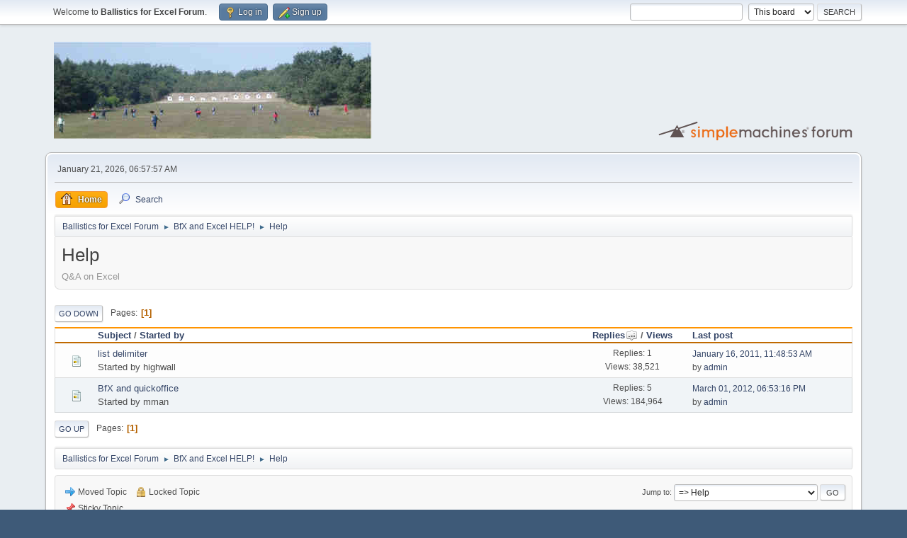

--- FILE ---
content_type: text/html; charset=UTF-8
request_url: https://www.bfxyz.nl/smf/index.php?PHPSESSID=7d664fc6fd804a7bca10970d9602608e&board=6.0;sort=replies
body_size: 3604
content:
<!DOCTYPE html>
<html lang="en-US">
<head>
	<meta charset="UTF-8">
	<link rel="stylesheet" href="https://www.bfxyz.nl/smf/Themes/default/css/minified_b9fee2d87d3c2223218efbbdf82ccd11.css?smf216_1748203277">
	<style>
	img.avatar { max-width: 65px !important; max-height: 65px !important; }
	
	.postarea .bbc_img, .list_posts .bbc_img, .post .inner .bbc_img, form#reported_posts .bbc_img, #preview_body .bbc_img { max-width: min(100%,2000px); }
	
	.postarea .bbc_img, .list_posts .bbc_img, .post .inner .bbc_img, form#reported_posts .bbc_img, #preview_body .bbc_img { max-height: 2000px; }
	
	</style>
	<script>
		var smf_theme_url = "https://www.bfxyz.nl/smf/Themes/default";
		var smf_default_theme_url = "https://www.bfxyz.nl/smf/Themes/default";
		var smf_images_url = "https://www.bfxyz.nl/smf/Themes/default/images";
		var smf_smileys_url = "https://www.bfxyz.nl/smf/Smileys";
		var smf_smiley_sets = "default,classic,aaron,akyhne,fugue,alienine";
		var smf_smiley_sets_default = "default";
		var smf_avatars_url = "https://www.bfxyz.nl/smf/avatars";
		var smf_scripturl = "https://www.bfxyz.nl/smf/index.php?PHPSESSID=7d664fc6fd804a7bca10970d9602608e&amp;";
		var smf_iso_case_folding = false;
		var smf_charset = "UTF-8";
		var smf_session_id = "6821a7aa5c9e202c0d29ceaacef91679";
		var smf_session_var = "cb96e8ba";
		var smf_member_id = 0;
		var ajax_notification_text = 'Loading...';
		var help_popup_heading_text = 'A little lost? Let me explain:';
		var banned_text = 'Sorry Guest, you are banned from using this forum!';
		var smf_txt_expand = 'Expand';
		var smf_txt_shrink = 'Shrink';
		var smf_collapseAlt = 'Hide';
		var smf_expandAlt = 'Show';
		var smf_quote_expand = false;
		var allow_xhjr_credentials = false;
	</script>
	<script src="https://ajax.googleapis.com/ajax/libs/jquery/3.6.3/jquery.min.js"></script>
	<script src="https://www.bfxyz.nl/smf/Themes/default/scripts/minified_593ecdd0cbd613a6346751f30a8ffe47.js?smf216_1748203277"></script>
	<script>
	var smf_you_sure ='Are you sure you want to do this?';
	</script>
	<title>Help</title>
	<meta name="viewport" content="width=device-width, initial-scale=1">
	<meta property="og:site_name" content="Ballistics for Excel Forum">
	<meta property="og:title" content="Help">
	<meta property="og:url" content="https://www.bfxyz.nl/smf/index.php?PHPSESSID=7d664fc6fd804a7bca10970d9602608e&amp;board=6.0">
	<meta property="og:description" content="Q&amp;A on Excel">
	<meta name="description" content="Q&amp;A on Excel">
	<meta name="theme-color" content="#557EA0">
	<meta name="robots" content="noindex">
	<link rel="canonical" href="https://www.bfxyz.nl/smf/index.php?board=6.0">
	<link rel="help" href="https://www.bfxyz.nl/smf/index.php?PHPSESSID=7d664fc6fd804a7bca10970d9602608e&amp;action=help">
	<link rel="contents" href="https://www.bfxyz.nl/smf/index.php?PHPSESSID=7d664fc6fd804a7bca10970d9602608e&amp;">
	<link rel="search" href="https://www.bfxyz.nl/smf/index.php?PHPSESSID=7d664fc6fd804a7bca10970d9602608e&amp;action=search">
	<link rel="alternate" type="application/rss+xml" title="Ballistics for Excel Forum - RSS" href="https://www.bfxyz.nl/smf/index.php?PHPSESSID=7d664fc6fd804a7bca10970d9602608e&amp;action=.xml;type=rss2;board=6">
	<link rel="alternate" type="application/atom+xml" title="Ballistics for Excel Forum - Atom" href="https://www.bfxyz.nl/smf/index.php?PHPSESSID=7d664fc6fd804a7bca10970d9602608e&amp;action=.xml;type=atom;board=6">
	<link rel="index" href="https://www.bfxyz.nl/smf/index.php?PHPSESSID=7d664fc6fd804a7bca10970d9602608e&amp;board=6.0">
</head>
<body id="chrome" class="action_messageindex board_6">
<div id="footerfix">
	<div id="top_section">
		<div class="inner_wrap">
			<ul class="floatleft" id="top_info">
				<li class="welcome">
					Welcome to <strong>Ballistics for Excel Forum</strong>.
				</li>
				<li class="button_login">
					<a href="https://www.bfxyz.nl/smf/index.php?PHPSESSID=7d664fc6fd804a7bca10970d9602608e&amp;action=login" class="open" onclick="return reqOverlayDiv(this.href, 'Log in', 'login');">
						<span class="main_icons login"></span>
						<span class="textmenu">Log in</span>
					</a>
				</li>
				<li class="button_signup">
					<a href="https://www.bfxyz.nl/smf/index.php?PHPSESSID=7d664fc6fd804a7bca10970d9602608e&amp;action=signup" class="open">
						<span class="main_icons regcenter"></span>
						<span class="textmenu">Sign up</span>
					</a>
				</li>
			</ul>
			<form id="search_form" class="floatright" action="https://www.bfxyz.nl/smf/index.php?PHPSESSID=7d664fc6fd804a7bca10970d9602608e&amp;action=search2" method="post" accept-charset="UTF-8">
				<input type="search" name="search" value="">&nbsp;
				<select name="search_selection">
					<option value="all">Entire forum </option>
					<option value="board" selected>This board</option>
				</select>
				<input type="hidden" name="sd_brd" value="6">
				<input type="submit" name="search2" value="Search" class="button">
				<input type="hidden" name="advanced" value="0">
			</form>
		</div><!-- .inner_wrap -->
	</div><!-- #top_section -->
	<div id="header">
		<h1 class="forumtitle">
			<a id="top" href="https://www.bfxyz.nl/smf/index.php?PHPSESSID=7d664fc6fd804a7bca10970d9602608e&amp;"><img src="http://www.bfxyz.nl/bfxlogos/bannerforums.jpg" alt="Ballistics for Excel Forum"></a>
		</h1>
		<img id="smflogo" src="https://www.bfxyz.nl/smf/Themes/default/images/smflogo.svg" alt="Simple Machines Forum" title="Simple Machines Forum">
	</div>
	<div id="wrapper">
		<div id="upper_section">
			<div id="inner_section">
				<div id="inner_wrap" class="hide_720">
					<div class="user">
						<time datetime="2026-01-21T05:57:57Z">January 21, 2026, 06:57:57 AM</time>
					</div>
				</div>
				<a class="mobile_user_menu">
					<span class="menu_icon"></span>
					<span class="text_menu">Main Menu</span>
				</a>
				<div id="main_menu">
					<div id="mobile_user_menu" class="popup_container">
						<div class="popup_window description">
							<div class="popup_heading">Main Menu
								<a href="javascript:void(0);" class="main_icons hide_popup"></a>
							</div>
							
					<ul class="dropmenu menu_nav">
						<li class="button_home">
							<a class="active" href="https://www.bfxyz.nl/smf/index.php?PHPSESSID=7d664fc6fd804a7bca10970d9602608e&amp;">
								<span class="main_icons home"></span><span class="textmenu">Home</span>
							</a>
						</li>
						<li class="button_search">
							<a href="https://www.bfxyz.nl/smf/index.php?PHPSESSID=7d664fc6fd804a7bca10970d9602608e&amp;action=search">
								<span class="main_icons search"></span><span class="textmenu">Search</span>
							</a>
						</li>
					</ul><!-- .menu_nav -->
						</div>
					</div>
				</div>
				<div class="navigate_section">
					<ul>
						<li>
							<a href="https://www.bfxyz.nl/smf/index.php?PHPSESSID=7d664fc6fd804a7bca10970d9602608e&amp;"><span>Ballistics for Excel Forum</span></a>
						</li>
						<li>
							<span class="dividers"> &#9658; </span>
							<a href="https://www.bfxyz.nl/smf/index.php?PHPSESSID=7d664fc6fd804a7bca10970d9602608e&amp;#c3"><span>BfX and Excel HELP!</span></a>
						</li>
						<li class="last">
							<span class="dividers"> &#9658; </span>
							<a href="https://www.bfxyz.nl/smf/index.php?PHPSESSID=7d664fc6fd804a7bca10970d9602608e&amp;board=6.0"><span>Help</span></a>
						</li>
					</ul>
				</div><!-- .navigate_section -->
			</div><!-- #inner_section -->
		</div><!-- #upper_section -->
		<div id="content_section">
			<div id="main_content_section"><div id="display_head" class="information">
			<h2 class="display_title">Help</h2>
			<p>Q&amp;A on Excel</p>
		</div>
	<div class="pagesection">
		 
		<div class="pagelinks floatleft">
			<a href="#bot" class="button">Go Down</a>
			<span class="pages">Pages</span><span class="current_page">1</span> 
		</div>
		
	</div>
		<div id="messageindex">
			<div class="title_bar" id="topic_header">
				<div class="board_icon"></div>
				<div class="info"><a href="https://www.bfxyz.nl/smf/index.php?PHPSESSID=7d664fc6fd804a7bca10970d9602608e&amp;board=6.0;sort=subject">Subject</a> / <a href="https://www.bfxyz.nl/smf/index.php?PHPSESSID=7d664fc6fd804a7bca10970d9602608e&amp;board=6.0;sort=starter">Started by</a></div>
				<div class="board_stats centertext"><a href="https://www.bfxyz.nl/smf/index.php?PHPSESSID=7d664fc6fd804a7bca10970d9602608e&amp;board=6.0;sort=replies;desc">Replies<span class="main_icons sort_up"></span></a> / <a href="https://www.bfxyz.nl/smf/index.php?PHPSESSID=7d664fc6fd804a7bca10970d9602608e&amp;board=6.0;sort=views">Views</a></div>
				<div class="lastpost"><a href="https://www.bfxyz.nl/smf/index.php?PHPSESSID=7d664fc6fd804a7bca10970d9602608e&amp;board=6.0;sort=last_post">Last post</a></div>
			</div><!-- #topic_header -->
			<div id="topic_container">
				<div class="windowbg">
					<div class="board_icon">
						<img src="https://www.bfxyz.nl/smf/Themes/default/images/post/xx.png" alt="">
						
					</div>
					<div class="info info_block">
						<div >
							<div class="icons floatright">
							</div>
							<div class="message_index_title">
								
								<span class="preview" title="">
									<span id="msg_64"><a href="https://www.bfxyz.nl/smf/index.php?PHPSESSID=7d664fc6fd804a7bca10970d9602608e&amp;topic=29.0">list delimiter</a></span>
								</span>
							</div>
							<p class="floatleft">
								Started by highwall
							</p>
							
						</div><!-- #topic_[first_post][id] -->
					</div><!-- .info -->
					<div class="board_stats centertext">
						<p>Replies: 1<br>Views: 38,521</p>
					</div>
					<div class="lastpost">
						<p><a href="https://www.bfxyz.nl/smf/index.php?PHPSESSID=7d664fc6fd804a7bca10970d9602608e&amp;topic=29.0#msg67">January 16, 2011, 11:48:53 AM</a><br>by <a href="https://www.bfxyz.nl/smf/index.php?PHPSESSID=7d664fc6fd804a7bca10970d9602608e&amp;action=profile;u=1">admin</a></p>
					</div>
				</div><!-- $topic[css_class] -->
				<div class="windowbg">
					<div class="board_icon">
						<img src="https://www.bfxyz.nl/smf/Themes/default/images/post/xx.png" alt="">
						
					</div>
					<div class="info info_block">
						<div >
							<div class="icons floatright">
							</div>
							<div class="message_index_title">
								
								<span class="preview" title="">
									<span id="msg_282"><a href="https://www.bfxyz.nl/smf/index.php?PHPSESSID=7d664fc6fd804a7bca10970d9602608e&amp;topic=71.0">BfX and quickoffice</a></span>
								</span>
							</div>
							<p class="floatleft">
								Started by mman
							</p>
							
						</div><!-- #topic_[first_post][id] -->
					</div><!-- .info -->
					<div class="board_stats centertext">
						<p>Replies: 5<br>Views: 184,964</p>
					</div>
					<div class="lastpost">
						<p><a href="https://www.bfxyz.nl/smf/index.php?PHPSESSID=7d664fc6fd804a7bca10970d9602608e&amp;topic=71.0#msg289">March 01, 2012, 06:53:16 PM</a><br>by <a href="https://www.bfxyz.nl/smf/index.php?PHPSESSID=7d664fc6fd804a7bca10970d9602608e&amp;action=profile;u=1">admin</a></p>
					</div>
				</div><!-- $topic[css_class] -->
			</div><!-- #topic_container -->
		</div><!-- #messageindex -->
	<div class="pagesection">
		
		 
		<div class="pagelinks floatleft">
			<a href="#main_content_section" class="button" id="bot">Go Up</a>
			<span class="pages">Pages</span><span class="current_page">1</span> 
		</div>
	</div>
				<div class="navigate_section">
					<ul>
						<li>
							<a href="https://www.bfxyz.nl/smf/index.php?PHPSESSID=7d664fc6fd804a7bca10970d9602608e&amp;"><span>Ballistics for Excel Forum</span></a>
						</li>
						<li>
							<span class="dividers"> &#9658; </span>
							<a href="https://www.bfxyz.nl/smf/index.php?PHPSESSID=7d664fc6fd804a7bca10970d9602608e&amp;#c3"><span>BfX and Excel HELP!</span></a>
						</li>
						<li class="last">
							<span class="dividers"> &#9658; </span>
							<a href="https://www.bfxyz.nl/smf/index.php?PHPSESSID=7d664fc6fd804a7bca10970d9602608e&amp;board=6.0"><span>Help</span></a>
						</li>
					</ul>
				</div><!-- .navigate_section -->
	<script>
		var oQuickModifyTopic = new QuickModifyTopic({
			aHidePrefixes: Array("lockicon", "stickyicon", "pages", "newicon"),
			bMouseOnDiv: false,
		});
	</script>
	<div class="tborder" id="topic_icons">
		<div class="information">
			<p id="message_index_jump_to"></p>
			<p class="floatleft">
				
				<span class="main_icons move"></span> Moved Topic<br>
			</p>
			<p>
				<span class="main_icons lock"></span> Locked Topic<br>
				<span class="main_icons sticky"></span> Sticky Topic<br>
				<span class="main_icons watch"></span> Topic you are watching<br>
			</p>
			<script>
				if (typeof(window.XMLHttpRequest) != "undefined")
					aJumpTo[aJumpTo.length] = new JumpTo({
						sContainerId: "message_index_jump_to",
						sJumpToTemplate: "<label class=\"smalltext jump_to\" for=\"%select_id%\">Jump to<" + "/label> %dropdown_list%",
						iCurBoardId: 6,
						iCurBoardChildLevel: 0,
						sCurBoardName: "Help",
						sBoardChildLevelIndicator: "==",
						sBoardPrefix: "=> ",
						sCatSeparator: "-----------------------------",
						sCatPrefix: "",
						sGoButtonLabel: "Go"
					});
			</script>
		</div><!-- .information -->
	</div><!-- #topic_icons -->
	<div id="mobile_action" class="popup_container">
		<div class="popup_window description">
			<div class="popup_heading">User actions
				<a href="javascript:void(0);" class="main_icons hide_popup"></a>
			</div>
			
		</div>
	</div>
			</div><!-- #main_content_section -->
		</div><!-- #content_section -->
	</div><!-- #wrapper -->
</div><!-- #footerfix -->
	<div id="footer">
		<div class="inner_wrap">
		<ul>
			<li class="floatright"><a href="https://www.bfxyz.nl/smf/index.php?PHPSESSID=7d664fc6fd804a7bca10970d9602608e&amp;action=help">Help</a> | <a href="https://www.bfxyz.nl/smf/index.php?PHPSESSID=7d664fc6fd804a7bca10970d9602608e&amp;action=agreement">Terms and Rules</a> | <a href="#top_section">Go Up &#9650;</a></li>
			<li class="copyright"><a href="https://www.bfxyz.nl/smf/index.php?PHPSESSID=7d664fc6fd804a7bca10970d9602608e&amp;action=credits" title="License" target="_blank" rel="noopener">SMF 2.1.6 &copy; 2025</a>, <a href="https://www.simplemachines.org" title="Simple Machines" target="_blank" rel="noopener">Simple Machines</a></li>
		</ul>
		</div>
	</div><!-- #footer -->
<script>
window.addEventListener("DOMContentLoaded", function() {
	function triggerCron()
	{
		$.get('https://www.bfxyz.nl/smf' + "/cron.php?ts=1768975065");
	}
	window.setTimeout(triggerCron, 1);
});
</script>
</body>
</html>